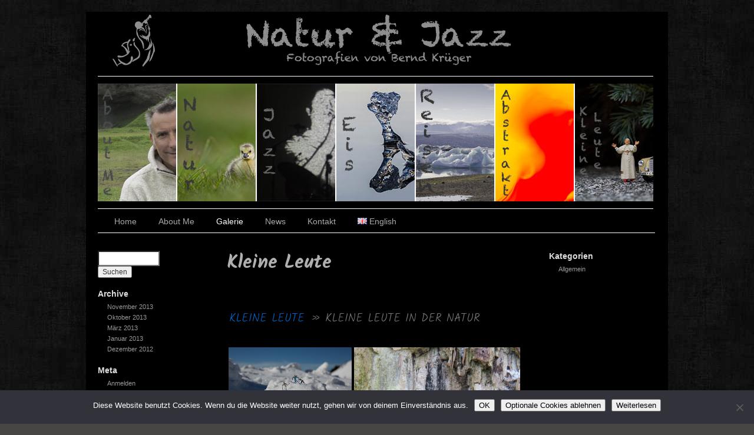

--- FILE ---
content_type: text/html; charset=UTF-8
request_url: https://naturundjazz.de/portfolio/kleine-leute/pg/kleine-leute/kleine-leute-in-der-natur/
body_size: 16747
content:
<!DOCTYPE html>
<html lang="de-DE">
<head>
<meta charset="UTF-8" />
<link rel="profile" href="http://gmpg.org/xfn/11" />
<link rel="stylesheet" type="text/css" media="all" href="https://naturundjazz.de/wordpress/wp-content/themes/sliding-door/style.css" />
<link rel="pingback" href="https://naturundjazz.de/wordpress/xmlrpc.php" />
<title>Kleine Leute &#8211; Natur &amp; Jazz</title>
<meta name='robots' content='max-image-preview:large' />
<link rel='dns-prefetch' href='//maxcdn.bootstrapcdn.com' />
<link rel="alternate" type="application/rss+xml" title="Natur &amp; Jazz &raquo; Feed" href="https://naturundjazz.de/wordpress/de/feed/" />
<link rel="alternate" type="application/rss+xml" title="Natur &amp; Jazz &raquo; Kommentar-Feed" href="https://naturundjazz.de/wordpress/de/comments/feed/" />
<script type="text/javascript">
/* <![CDATA[ */
window._wpemojiSettings = {"baseUrl":"https:\/\/s.w.org\/images\/core\/emoji\/15.0.3\/72x72\/","ext":".png","svgUrl":"https:\/\/s.w.org\/images\/core\/emoji\/15.0.3\/svg\/","svgExt":".svg","source":{"concatemoji":"https:\/\/naturundjazz.de\/wordpress\/wp-includes\/js\/wp-emoji-release.min.js?ver=6.5.7"}};
/*! This file is auto-generated */
!function(i,n){var o,s,e;function c(e){try{var t={supportTests:e,timestamp:(new Date).valueOf()};sessionStorage.setItem(o,JSON.stringify(t))}catch(e){}}function p(e,t,n){e.clearRect(0,0,e.canvas.width,e.canvas.height),e.fillText(t,0,0);var t=new Uint32Array(e.getImageData(0,0,e.canvas.width,e.canvas.height).data),r=(e.clearRect(0,0,e.canvas.width,e.canvas.height),e.fillText(n,0,0),new Uint32Array(e.getImageData(0,0,e.canvas.width,e.canvas.height).data));return t.every(function(e,t){return e===r[t]})}function u(e,t,n){switch(t){case"flag":return n(e,"\ud83c\udff3\ufe0f\u200d\u26a7\ufe0f","\ud83c\udff3\ufe0f\u200b\u26a7\ufe0f")?!1:!n(e,"\ud83c\uddfa\ud83c\uddf3","\ud83c\uddfa\u200b\ud83c\uddf3")&&!n(e,"\ud83c\udff4\udb40\udc67\udb40\udc62\udb40\udc65\udb40\udc6e\udb40\udc67\udb40\udc7f","\ud83c\udff4\u200b\udb40\udc67\u200b\udb40\udc62\u200b\udb40\udc65\u200b\udb40\udc6e\u200b\udb40\udc67\u200b\udb40\udc7f");case"emoji":return!n(e,"\ud83d\udc26\u200d\u2b1b","\ud83d\udc26\u200b\u2b1b")}return!1}function f(e,t,n){var r="undefined"!=typeof WorkerGlobalScope&&self instanceof WorkerGlobalScope?new OffscreenCanvas(300,150):i.createElement("canvas"),a=r.getContext("2d",{willReadFrequently:!0}),o=(a.textBaseline="top",a.font="600 32px Arial",{});return e.forEach(function(e){o[e]=t(a,e,n)}),o}function t(e){var t=i.createElement("script");t.src=e,t.defer=!0,i.head.appendChild(t)}"undefined"!=typeof Promise&&(o="wpEmojiSettingsSupports",s=["flag","emoji"],n.supports={everything:!0,everythingExceptFlag:!0},e=new Promise(function(e){i.addEventListener("DOMContentLoaded",e,{once:!0})}),new Promise(function(t){var n=function(){try{var e=JSON.parse(sessionStorage.getItem(o));if("object"==typeof e&&"number"==typeof e.timestamp&&(new Date).valueOf()<e.timestamp+604800&&"object"==typeof e.supportTests)return e.supportTests}catch(e){}return null}();if(!n){if("undefined"!=typeof Worker&&"undefined"!=typeof OffscreenCanvas&&"undefined"!=typeof URL&&URL.createObjectURL&&"undefined"!=typeof Blob)try{var e="postMessage("+f.toString()+"("+[JSON.stringify(s),u.toString(),p.toString()].join(",")+"));",r=new Blob([e],{type:"text/javascript"}),a=new Worker(URL.createObjectURL(r),{name:"wpTestEmojiSupports"});return void(a.onmessage=function(e){c(n=e.data),a.terminate(),t(n)})}catch(e){}c(n=f(s,u,p))}t(n)}).then(function(e){for(var t in e)n.supports[t]=e[t],n.supports.everything=n.supports.everything&&n.supports[t],"flag"!==t&&(n.supports.everythingExceptFlag=n.supports.everythingExceptFlag&&n.supports[t]);n.supports.everythingExceptFlag=n.supports.everythingExceptFlag&&!n.supports.flag,n.DOMReady=!1,n.readyCallback=function(){n.DOMReady=!0}}).then(function(){return e}).then(function(){var e;n.supports.everything||(n.readyCallback(),(e=n.source||{}).concatemoji?t(e.concatemoji):e.wpemoji&&e.twemoji&&(t(e.twemoji),t(e.wpemoji)))}))}((window,document),window._wpemojiSettings);
/* ]]> */
</script>
<style id='wp-emoji-styles-inline-css' type='text/css'>

	img.wp-smiley, img.emoji {
		display: inline !important;
		border: none !important;
		box-shadow: none !important;
		height: 1em !important;
		width: 1em !important;
		margin: 0 0.07em !important;
		vertical-align: -0.1em !important;
		background: none !important;
		padding: 0 !important;
	}
</style>
<link rel='stylesheet' id='wp-block-library-css' href='https://naturundjazz.de/wordpress/wp-includes/css/dist/block-library/style.min.css?ver=6.5.7' type='text/css' media='all' />
<style id='classic-theme-styles-inline-css' type='text/css'>
/*! This file is auto-generated */
.wp-block-button__link{color:#fff;background-color:#32373c;border-radius:9999px;box-shadow:none;text-decoration:none;padding:calc(.667em + 2px) calc(1.333em + 2px);font-size:1.125em}.wp-block-file__button{background:#32373c;color:#fff;text-decoration:none}
</style>
<style id='global-styles-inline-css' type='text/css'>
body{--wp--preset--color--black: #000000;--wp--preset--color--cyan-bluish-gray: #abb8c3;--wp--preset--color--white: #ffffff;--wp--preset--color--pale-pink: #f78da7;--wp--preset--color--vivid-red: #cf2e2e;--wp--preset--color--luminous-vivid-orange: #ff6900;--wp--preset--color--luminous-vivid-amber: #fcb900;--wp--preset--color--light-green-cyan: #7bdcb5;--wp--preset--color--vivid-green-cyan: #00d084;--wp--preset--color--pale-cyan-blue: #8ed1fc;--wp--preset--color--vivid-cyan-blue: #0693e3;--wp--preset--color--vivid-purple: #9b51e0;--wp--preset--gradient--vivid-cyan-blue-to-vivid-purple: linear-gradient(135deg,rgba(6,147,227,1) 0%,rgb(155,81,224) 100%);--wp--preset--gradient--light-green-cyan-to-vivid-green-cyan: linear-gradient(135deg,rgb(122,220,180) 0%,rgb(0,208,130) 100%);--wp--preset--gradient--luminous-vivid-amber-to-luminous-vivid-orange: linear-gradient(135deg,rgba(252,185,0,1) 0%,rgba(255,105,0,1) 100%);--wp--preset--gradient--luminous-vivid-orange-to-vivid-red: linear-gradient(135deg,rgba(255,105,0,1) 0%,rgb(207,46,46) 100%);--wp--preset--gradient--very-light-gray-to-cyan-bluish-gray: linear-gradient(135deg,rgb(238,238,238) 0%,rgb(169,184,195) 100%);--wp--preset--gradient--cool-to-warm-spectrum: linear-gradient(135deg,rgb(74,234,220) 0%,rgb(151,120,209) 20%,rgb(207,42,186) 40%,rgb(238,44,130) 60%,rgb(251,105,98) 80%,rgb(254,248,76) 100%);--wp--preset--gradient--blush-light-purple: linear-gradient(135deg,rgb(255,206,236) 0%,rgb(152,150,240) 100%);--wp--preset--gradient--blush-bordeaux: linear-gradient(135deg,rgb(254,205,165) 0%,rgb(254,45,45) 50%,rgb(107,0,62) 100%);--wp--preset--gradient--luminous-dusk: linear-gradient(135deg,rgb(255,203,112) 0%,rgb(199,81,192) 50%,rgb(65,88,208) 100%);--wp--preset--gradient--pale-ocean: linear-gradient(135deg,rgb(255,245,203) 0%,rgb(182,227,212) 50%,rgb(51,167,181) 100%);--wp--preset--gradient--electric-grass: linear-gradient(135deg,rgb(202,248,128) 0%,rgb(113,206,126) 100%);--wp--preset--gradient--midnight: linear-gradient(135deg,rgb(2,3,129) 0%,rgb(40,116,252) 100%);--wp--preset--font-size--small: 13px;--wp--preset--font-size--medium: 20px;--wp--preset--font-size--large: 36px;--wp--preset--font-size--x-large: 42px;--wp--preset--spacing--20: 0.44rem;--wp--preset--spacing--30: 0.67rem;--wp--preset--spacing--40: 1rem;--wp--preset--spacing--50: 1.5rem;--wp--preset--spacing--60: 2.25rem;--wp--preset--spacing--70: 3.38rem;--wp--preset--spacing--80: 5.06rem;--wp--preset--shadow--natural: 6px 6px 9px rgba(0, 0, 0, 0.2);--wp--preset--shadow--deep: 12px 12px 50px rgba(0, 0, 0, 0.4);--wp--preset--shadow--sharp: 6px 6px 0px rgba(0, 0, 0, 0.2);--wp--preset--shadow--outlined: 6px 6px 0px -3px rgba(255, 255, 255, 1), 6px 6px rgba(0, 0, 0, 1);--wp--preset--shadow--crisp: 6px 6px 0px rgba(0, 0, 0, 1);}:where(.is-layout-flex){gap: 0.5em;}:where(.is-layout-grid){gap: 0.5em;}body .is-layout-flex{display: flex;}body .is-layout-flex{flex-wrap: wrap;align-items: center;}body .is-layout-flex > *{margin: 0;}body .is-layout-grid{display: grid;}body .is-layout-grid > *{margin: 0;}:where(.wp-block-columns.is-layout-flex){gap: 2em;}:where(.wp-block-columns.is-layout-grid){gap: 2em;}:where(.wp-block-post-template.is-layout-flex){gap: 1.25em;}:where(.wp-block-post-template.is-layout-grid){gap: 1.25em;}.has-black-color{color: var(--wp--preset--color--black) !important;}.has-cyan-bluish-gray-color{color: var(--wp--preset--color--cyan-bluish-gray) !important;}.has-white-color{color: var(--wp--preset--color--white) !important;}.has-pale-pink-color{color: var(--wp--preset--color--pale-pink) !important;}.has-vivid-red-color{color: var(--wp--preset--color--vivid-red) !important;}.has-luminous-vivid-orange-color{color: var(--wp--preset--color--luminous-vivid-orange) !important;}.has-luminous-vivid-amber-color{color: var(--wp--preset--color--luminous-vivid-amber) !important;}.has-light-green-cyan-color{color: var(--wp--preset--color--light-green-cyan) !important;}.has-vivid-green-cyan-color{color: var(--wp--preset--color--vivid-green-cyan) !important;}.has-pale-cyan-blue-color{color: var(--wp--preset--color--pale-cyan-blue) !important;}.has-vivid-cyan-blue-color{color: var(--wp--preset--color--vivid-cyan-blue) !important;}.has-vivid-purple-color{color: var(--wp--preset--color--vivid-purple) !important;}.has-black-background-color{background-color: var(--wp--preset--color--black) !important;}.has-cyan-bluish-gray-background-color{background-color: var(--wp--preset--color--cyan-bluish-gray) !important;}.has-white-background-color{background-color: var(--wp--preset--color--white) !important;}.has-pale-pink-background-color{background-color: var(--wp--preset--color--pale-pink) !important;}.has-vivid-red-background-color{background-color: var(--wp--preset--color--vivid-red) !important;}.has-luminous-vivid-orange-background-color{background-color: var(--wp--preset--color--luminous-vivid-orange) !important;}.has-luminous-vivid-amber-background-color{background-color: var(--wp--preset--color--luminous-vivid-amber) !important;}.has-light-green-cyan-background-color{background-color: var(--wp--preset--color--light-green-cyan) !important;}.has-vivid-green-cyan-background-color{background-color: var(--wp--preset--color--vivid-green-cyan) !important;}.has-pale-cyan-blue-background-color{background-color: var(--wp--preset--color--pale-cyan-blue) !important;}.has-vivid-cyan-blue-background-color{background-color: var(--wp--preset--color--vivid-cyan-blue) !important;}.has-vivid-purple-background-color{background-color: var(--wp--preset--color--vivid-purple) !important;}.has-black-border-color{border-color: var(--wp--preset--color--black) !important;}.has-cyan-bluish-gray-border-color{border-color: var(--wp--preset--color--cyan-bluish-gray) !important;}.has-white-border-color{border-color: var(--wp--preset--color--white) !important;}.has-pale-pink-border-color{border-color: var(--wp--preset--color--pale-pink) !important;}.has-vivid-red-border-color{border-color: var(--wp--preset--color--vivid-red) !important;}.has-luminous-vivid-orange-border-color{border-color: var(--wp--preset--color--luminous-vivid-orange) !important;}.has-luminous-vivid-amber-border-color{border-color: var(--wp--preset--color--luminous-vivid-amber) !important;}.has-light-green-cyan-border-color{border-color: var(--wp--preset--color--light-green-cyan) !important;}.has-vivid-green-cyan-border-color{border-color: var(--wp--preset--color--vivid-green-cyan) !important;}.has-pale-cyan-blue-border-color{border-color: var(--wp--preset--color--pale-cyan-blue) !important;}.has-vivid-cyan-blue-border-color{border-color: var(--wp--preset--color--vivid-cyan-blue) !important;}.has-vivid-purple-border-color{border-color: var(--wp--preset--color--vivid-purple) !important;}.has-vivid-cyan-blue-to-vivid-purple-gradient-background{background: var(--wp--preset--gradient--vivid-cyan-blue-to-vivid-purple) !important;}.has-light-green-cyan-to-vivid-green-cyan-gradient-background{background: var(--wp--preset--gradient--light-green-cyan-to-vivid-green-cyan) !important;}.has-luminous-vivid-amber-to-luminous-vivid-orange-gradient-background{background: var(--wp--preset--gradient--luminous-vivid-amber-to-luminous-vivid-orange) !important;}.has-luminous-vivid-orange-to-vivid-red-gradient-background{background: var(--wp--preset--gradient--luminous-vivid-orange-to-vivid-red) !important;}.has-very-light-gray-to-cyan-bluish-gray-gradient-background{background: var(--wp--preset--gradient--very-light-gray-to-cyan-bluish-gray) !important;}.has-cool-to-warm-spectrum-gradient-background{background: var(--wp--preset--gradient--cool-to-warm-spectrum) !important;}.has-blush-light-purple-gradient-background{background: var(--wp--preset--gradient--blush-light-purple) !important;}.has-blush-bordeaux-gradient-background{background: var(--wp--preset--gradient--blush-bordeaux) !important;}.has-luminous-dusk-gradient-background{background: var(--wp--preset--gradient--luminous-dusk) !important;}.has-pale-ocean-gradient-background{background: var(--wp--preset--gradient--pale-ocean) !important;}.has-electric-grass-gradient-background{background: var(--wp--preset--gradient--electric-grass) !important;}.has-midnight-gradient-background{background: var(--wp--preset--gradient--midnight) !important;}.has-small-font-size{font-size: var(--wp--preset--font-size--small) !important;}.has-medium-font-size{font-size: var(--wp--preset--font-size--medium) !important;}.has-large-font-size{font-size: var(--wp--preset--font-size--large) !important;}.has-x-large-font-size{font-size: var(--wp--preset--font-size--x-large) !important;}
.wp-block-navigation a:where(:not(.wp-element-button)){color: inherit;}
:where(.wp-block-post-template.is-layout-flex){gap: 1.25em;}:where(.wp-block-post-template.is-layout-grid){gap: 1.25em;}
:where(.wp-block-columns.is-layout-flex){gap: 2em;}:where(.wp-block-columns.is-layout-grid){gap: 2em;}
.wp-block-pullquote{font-size: 1.5em;line-height: 1.6;}
</style>
<link rel='stylesheet' id='contact-form-7-css' href='https://naturundjazz.de/wordpress/wp-content/plugins/contact-form-7/includes/css/styles.css?ver=5.9.8' type='text/css' media='all' />
<link rel='stylesheet' id='cookie-notice-front-css' href='https://naturundjazz.de/wordpress/wp-content/plugins/cookie-notice/css/front.min.css?ver=2.5.9' type='text/css' media='all' />
<link rel='stylesheet' id='ngg_trigger_buttons-css' href='https://naturundjazz.de/wordpress/wp-content/plugins/nextgen-gallery/static/GalleryDisplay/trigger_buttons.css?ver=3.59.3' type='text/css' media='all' />
<link rel='stylesheet' id='fontawesome_v4_shim_style-css' href='https://naturundjazz.de/wordpress/wp-content/plugins/nextgen-gallery/static/FontAwesome/css/v4-shims.min.css?ver=6.5.7' type='text/css' media='all' />
<link rel='stylesheet' id='fontawesome-css' href='https://naturundjazz.de/wordpress/wp-content/plugins/nextgen-gallery/static/FontAwesome/css/all.min.css?ver=6.5.7' type='text/css' media='all' />
<link rel='stylesheet' id='nextgen_basic_album_breadcrumbs_style-css' href='https://naturundjazz.de/wordpress/wp-content/plugins/nextgen-gallery/products/photocrati_nextgen/modules/nextgen_basic_album/static/breadcrumbs.css?ver=6.5.7' type='text/css' media='all' />
<link rel='stylesheet' id='nextgen_pro_grid_album-css' href='https://naturundjazz.de/wordpress/wp-content/plugins/nextgen-gallery-pro-2/modules/nextgen_pro_albums/static/nextgen_pro_grid_album.css?ver=6.5.7' type='text/css' media='all' />
<link rel='stylesheet' id='dyncss-photocrati-nextgen_pro_albums#[base64]@dynamic-css' href='https://naturundjazz.de/wordpress/nextgen-dcss?name=nextgen_pro_grid_album&#038;data=[base64]&#038;ver=3.59.3' type='text/css' media='all' />
<link rel='stylesheet' id='photocrati-image_protection-css-css' href='https://naturundjazz.de/wordpress/wp-content/plugins/nextgen-gallery-pro-2/modules/image_protection/static/custom.css?ver=6.5.7' type='text/css' media='all' />
<link rel='stylesheet' id='fancybox-css' href='https://naturundjazz.de/wordpress/wp-content/plugins/easy-fancybox/fancybox/1.5.4/jquery.fancybox.min.css?ver=6.5.7' type='text/css' media='screen' />
<link rel='stylesheet' id='font-awesome-cdn-css' href='//maxcdn.bootstrapcdn.com/font-awesome/4.3.0/css/font-awesome.min.css?ver=6.5.7' type='text/css' media='all' />
<script type="text/javascript" id="cookie-notice-front-js-before">
/* <![CDATA[ */
var cnArgs = {"ajaxUrl":"https:\/\/naturundjazz.de\/wordpress\/wp-admin\/admin-ajax.php","nonce":"dcf382cdf1","hideEffect":"fade","position":"bottom","onScroll":false,"onScrollOffset":100,"onClick":false,"cookieName":"cookie_notice_accepted","cookieTime":31536000,"cookieTimeRejected":2147483647,"globalCookie":false,"redirection":true,"cache":false,"revokeCookies":true,"revokeCookiesOpt":"automatic"};
/* ]]> */
</script>
<script type="text/javascript" src="https://naturundjazz.de/wordpress/wp-content/plugins/cookie-notice/js/front.min.js?ver=2.5.9" id="cookie-notice-front-js"></script>
<script type="text/javascript" src="https://naturundjazz.de/wordpress/wp-content/plugins/nextgen-gallery-pro-2/modules/picturefill/static/picturefill.min.js?ver=3.0.2" id="picturefill-js"></script>
<script type="text/javascript" src="https://naturundjazz.de/wordpress/wp-includes/js/jquery/jquery.min.js?ver=3.7.1" id="jquery-core-js"></script>
<script type="text/javascript" src="https://naturundjazz.de/wordpress/wp-includes/js/jquery/jquery-migrate.min.js?ver=3.4.1" id="jquery-migrate-js"></script>
<script type="text/javascript" id="photocrati_ajax-js-extra">
/* <![CDATA[ */
var photocrati_ajax = {"url":"https:\/\/naturundjazz.de\/wordpress\/index.php?photocrati_ajax=1","rest_url":"https:\/\/naturundjazz.de\/wordpress\/wp-json\/","wp_home_url":"https:\/\/naturundjazz.de\/wordpress","wp_site_url":"https:\/\/naturundjazz.de\/wordpress","wp_root_url":"https:\/\/naturundjazz.de\/wordpress","wp_plugins_url":"https:\/\/naturundjazz.de\/wordpress\/wp-content\/plugins","wp_content_url":"https:\/\/naturundjazz.de\/wordpress\/wp-content","wp_includes_url":"https:\/\/naturundjazz.de\/wordpress\/wp-includes\/","ngg_param_slug":"pg"};
/* ]]> */
</script>
<script type="text/javascript" src="https://naturundjazz.de/wordpress/wp-content/plugins/nextgen-gallery/static/Legacy/ajax.min.js?ver=3.59.3" id="photocrati_ajax-js"></script>
<script type="text/javascript" src="https://naturundjazz.de/wordpress/wp-content/plugins/nextgen-gallery/static/FontAwesome/js/v4-shims.min.js?ver=5.3.1" id="fontawesome_v4_shim-js"></script>
<script type="text/javascript" defer crossorigin="anonymous" data-auto-replace-svg="false" data-keep-original-source="false" data-search-pseudo-elements src="https://naturundjazz.de/wordpress/wp-content/plugins/nextgen-gallery/static/FontAwesome/js/all.min.js?ver=5.3.1" id="fontawesome-js"></script>
<script type="text/javascript" src="https://naturundjazz.de/wordpress/wp-content/plugins/nextgen-gallery/static/GalleryDisplay/shave.js?ver=3.59.3" id="shave.js-js"></script>
<script type="text/javascript" src="https://naturundjazz.de/wordpress/wp-content/plugins/nextgen-gallery-pro-2/modules/image_protection/static/pressure.js?ver=6.5.7" id="pressure-js"></script>
<script type="text/javascript" id="photocrati-image_protection-js-js-extra">
/* <![CDATA[ */
var photocrati_image_protection_global = {"enabled":"0"};
/* ]]> */
</script>
<script type="text/javascript" src="https://naturundjazz.de/wordpress/wp-content/plugins/nextgen-gallery-pro-2/modules/image_protection/static/custom.js?ver=2.2.0" id="photocrati-image_protection-js-js"></script>
<link rel="https://api.w.org/" href="https://naturundjazz.de/wordpress/wp-json/" /><link rel="alternate" type="application/json" href="https://naturundjazz.de/wordpress/wp-json/wp/v2/pages/70" /><link rel="EditURI" type="application/rsd+xml" title="RSD" href="https://naturundjazz.de/wordpress/xmlrpc.php?rsd" />
<meta name="generator" content="WordPress 6.5.7" />
<link rel="canonical" href="https://naturundjazz.de/wordpress/portfolio/kleine-leute/" />
<link rel='shortlink' href='https://naturundjazz.de/wordpress/?p=70' />
<link rel="alternate" type="application/json+oembed" href="https://naturundjazz.de/wordpress/wp-json/oembed/1.0/embed?url=https%3A%2F%2Fnaturundjazz.de%2Fwordpress%2Fportfolio%2Fkleine-leute%2F&#038;lang=de" />
<link rel="alternate" type="text/xml+oembed" href="https://naturundjazz.de/wordpress/wp-json/oembed/1.0/embed?url=https%3A%2F%2Fnaturundjazz.de%2Fwordpress%2Fportfolio%2Fkleine-leute%2F&#038;format=xml&#038;lang=de" />
	<link rel="preconnect" href="https://fonts.googleapis.com">
	<link rel="preconnect" href="https://fonts.gstatic.com">
	<link href='https://fonts.googleapis.com/css2?display=swap&family=Kalam:wght@300;700' rel='stylesheet'><!-- All in one Favicon 4.8 --><link rel="icon" href="http://naturundjazz.de/wordpress/wp-content/uploads/2012/12/Favicon.png" type="image/png"/>

<!-- Dynamic Widgets by QURL loaded - http://www.dynamic-widgets.com //-->
<style type="text/css" id="custom-background-css">
body.custom-background { background-color: #484545; background-image: url("https://naturundjazz.de/wordpress/wp-content/uploads/2012/12/bg2.jpg"); background-position: left top; background-size: auto; background-repeat: repeat; background-attachment: fixed; }
</style>
			<style type="text/css" id="wp-custom-css">
			#content .nuj-title {
	font-size: 30px;
	font-weight: bold;
	line-height: 1.3em;
	margin-top: -30px;
	padding-bottom: 3px;
 	color: #7c7c7c;
	text-align: center;
	width: 100%;
}

#content .nuj-descr-b {
	font-size: 15px;
	font-weight: normal;
	color: #7c7c7c;
	padding-left: 40px;
	padding-rigth: 40px;
	width: 93%;
}

#content .nuj-descr-h {
	font-size: 15px;
	font-weight: bold;
	text-align: center;
	color: #7c7c7c;
	padding-left: 40px;
	padding-rigth: 40px;
	width: 93%;
}		</style>
			<style id="egf-frontend-styles" type="text/css">
		p {} #content p, #content li {color: #7c7c7c;font-family: 'Kalam', sans-serif;font-size: 19px;font-style: normal;font-weight: 300;} #content .entry-title a:visited, #content .entry-title a:hover, #content .entry-title a, #content h1, #content h2, #content h3 {color: #afafaf!important;font-family: 'Kalam', sans-serif!important;font-size: 32px!important;font-style: normal!important;font-weight: 700!important;} #content h1, #content h2, #content h3 {font-family: 'Kalam', sans-serif;font-size: 10px;font-style: normal;font-weight: 700;} h1 {} h2 {} h3 {} h4 {} h5 {} h6 {} 	</style>
	



<link rel="stylesheet" type="text/css" media="screen" href="https://naturundjazz.de/wordpress/wp-content/themes/sliding-door/dark.css">
<link rel="stylesheet" type="text/css" media="screen" href="https://naturundjazz.de/wordpress/wp-content/themes/sliding-door/imagemenu/imageMenu.css">
<script type="text/javascript" src="https://naturundjazz.de/wordpress/wp-content/themes/sliding-door/imagemenu/mootools.js"></script>
<script type="text/javascript" src="https://naturundjazz.de/wordpress/wp-content/themes/sliding-door/imagemenu/imageMenu.js"></script>

</head>

<body class="page-template page-template-nuj-gallery-page page-template-nuj-gallery-page-php page page-id-70 page-child parent-pageid-57 custom-background cookies-not-set">
  <div id="wrapper" class="hfeed">
	<div id="header">
		<div id="masthead">
			<div id="branding" role="banner">
							
							
<img src="https://naturundjazz.de/wordpress/wp-content/uploads/Banner2-1.png" alt="Natur &amp; Jazz" />

	
							
				
				
				


				<div id="imageMenu">
		
				<!-- THESE ARE THE LINKS YOU GO TO WHEN YOU CLICK ON A SLIDING DOOR IMAGE-->
				
				<ul id="menu-slide" class=""><li id="menu-item-119" class="bk0" ><a href="https://naturundjazz.de/wordpress/about/" style="background: url('https://naturundjazz.de/wordpress/wp-content/uploads/2012/12/Me_T.jpg') repeat scroll 0%;">Über den Fotografen</a></li>
<li id="menu-item-124" class="bk1" ><a href="https://naturundjazz.de/wordpress/portfolio/natur/" style="background: url('https://naturundjazz.de/wordpress/wp-content/uploads/NaturT.jpg') repeat scroll 0%;">Natur</a></li>
<li id="menu-item-125" class="bk2" ><a href="https://naturundjazz.de/wordpress/portfolio/jazz/" style="background: url('https://naturundjazz.de/wordpress/wp-content/uploads/2012/12/Jazz_T.jpg') repeat scroll 0%;">Jazz</a></li>
<li id="menu-item-123" class="bk3" ><a href="https://naturundjazz.de/wordpress/portfolio/eis/" style="background: url('https://naturundjazz.de/wordpress/wp-content/uploads/EisT.jpg') repeat scroll 0%;">Eis</a></li>
<li id="menu-item-122" class="bk4" ><a href="https://naturundjazz.de/wordpress/portfolio/reisen/" style="background: url('https://naturundjazz.de/wordpress/wp-content/uploads/2012/12/Reisen_T.jpg') repeat scroll 0%;">Reisen</a></li>
<li id="menu-item-121" class="bk5" ><a href="https://naturundjazz.de/wordpress/portfolio/abstrakt/" style="background: url('https://naturundjazz.de/wordpress/wp-content/uploads/AbstraktT.jpg') repeat scroll 0%;">Abstrakt</a></li>
<li id="menu-item-120" class="bk6" ><a href="https://naturundjazz.de/wordpress/portfolio/kleine-leute/" style="background: url('https://naturundjazz.de/wordpress/wp-content/uploads/KleineLeuteT.jpg') repeat scroll 0%;">Kleine Leute</a></li>
</ul>				
			</div>
			
				<script type="text/javascript">
			
			window.addEvent('domready', function(){
				var myMenu = new ImageMenu($$('#imageMenu a'),{openWidth:310, border:2, onOpen:function(e,i){location=(e);}});
			});
		</script>  
  
	
  			


				
			</div><!-- #branding -->

  
<div id="access" role="navigation">
			  				<div class="skip-link screen-reader-text"><a href="#content" title="Zum Inhalt springen">Zum Inhalt springen</a></div>
				<div class="menu-header"><ul id="menu-main" class="menu"><li id="menu-item-94" class="menu-item menu-item-type-post_type menu-item-object-page menu-item-home menu-item-94"><a href="https://naturundjazz.de/wordpress/de/">Home</a></li>
<li id="menu-item-96" class="menu-item menu-item-type-post_type menu-item-object-page menu-item-96"><a href="https://naturundjazz.de/wordpress/about/">About Me</a></li>
<li id="menu-item-529" class="menu-item menu-item-type-custom menu-item-object-custom current-menu-ancestor menu-item-has-children menu-item-529"><a href="https://naturundjazz.de/wordpress/portfolio/pg/galerie/">Galerie</a>
<ul class="sub-menu">
	<li id="menu-item-522" class="menu-item menu-item-type-custom menu-item-object-custom menu-item-has-children menu-item-522"><a href="https://naturundjazz.de/portfolio/pg/natur/">Natur</a>
	<ul class="sub-menu">
		<li id="menu-item-182" class="menu-item menu-item-type-custom menu-item-object-custom menu-item-182"><a href="https://naturundjazz.de/portfolio/natur/pg/voegel/">Vögel</a></li>
		<li id="menu-item-183" class="menu-item menu-item-type-custom menu-item-object-custom menu-item-183"><a href="https://naturundjazz.de/portfolio/natur/pg/voegel/">Säugetiere</a></li>
		<li id="menu-item-184" class="menu-item menu-item-type-custom menu-item-object-custom menu-item-184"><a href="https://naturundjazz.de/portfolio/natur/pg/natur/amphibien-reptilien/">Amphibien &#038; Reptilien</a></li>
		<li id="menu-item-523" class="menu-item menu-item-type-custom menu-item-object-custom menu-item-523"><a href="https://naturundjazz.de/portfolio/natur/pg/unter-wasser/">Unter Wasser</a></li>
		<li id="menu-item-370" class="menu-item menu-item-type-custom menu-item-object-custom menu-item-370"><a href="https://naturundjazz.de/portfolio/natur/pg/natur/insekten-spinnen/">Insekten &#038; Spinnen</a></li>
		<li id="menu-item-371" class="menu-item menu-item-type-custom menu-item-object-custom menu-item-371"><a href="https://naturundjazz.de/portfolio/natur/pg/natur/pflanzen-pilze/">Pflanzen &#038; Pilze</a></li>
	</ul>
</li>
	<li id="menu-item-524" class="menu-item menu-item-type-custom menu-item-object-custom menu-item-has-children menu-item-524"><a href="https://naturundjazz.de/portfolio/pg/jazz/">Jazz</a>
	<ul class="sub-menu">
		<li id="menu-item-229" class="menu-item menu-item-type-custom menu-item-object-custom menu-item-229"><a href="https://naturundjazz.de/portfolio/jazz/pg/clubs/">Clubs</a></li>
		<li id="menu-item-230" class="menu-item menu-item-type-custom menu-item-object-custom menu-item-230"><a href="https://naturundjazz.de/portfolio/jazz/pg/festivals/">Festivals</a></li>
	</ul>
</li>
	<li id="menu-item-525" class="menu-item menu-item-type-custom menu-item-object-custom menu-item-has-children menu-item-525"><a href="https://naturundjazz.de/portfolio/pg/eis/">Eis</a>
	<ul class="sub-menu">
		<li id="menu-item-232" class="menu-item menu-item-type-custom menu-item-object-custom menu-item-232"><a href="https://naturundjazz.de/portfolio/eis/pg/eis/kleines-eis/">kleines Eis</a></li>
		<li id="menu-item-231" class="menu-item menu-item-type-custom menu-item-object-custom menu-item-231"><a href="https://naturundjazz.de/portfolio/eis/pg/eis/grosses-eis/">großes Eis</a></li>
	</ul>
</li>
	<li id="menu-item-526" class="menu-item menu-item-type-custom menu-item-object-custom menu-item-has-children menu-item-526"><a href="https://naturundjazz.de/portfolio/pg/reisen/">Reisen</a>
	<ul class="sub-menu">
		<li id="menu-item-233" class="menu-item menu-item-type-custom menu-item-object-custom menu-item-233"><a href="https://naturundjazz.de/portfolio/reisen/pg/reisen/island-2011/">Island 2011</a></li>
		<li id="menu-item-234" class="menu-item menu-item-type-custom menu-item-object-custom menu-item-234"><a href="https://naturundjazz.de/portfolio/reisen/pg/reisen/norwegen-2012/">Norwegen 2012</a></li>
		<li id="menu-item-271" class="menu-item menu-item-type-custom menu-item-object-custom menu-item-271"><a href="https://naturundjazz.de/portfolio/reisen/pg/reisen/island-2013/">Island 2013</a></li>
	</ul>
</li>
	<li id="menu-item-528" class="menu-item menu-item-type-custom menu-item-object-custom menu-item-528"><a href="https://naturundjazz.de/pg/abstrakt/">Abstrakt</a></li>
	<li id="menu-item-527" class="menu-item menu-item-type-custom menu-item-object-custom current-menu-ancestor current-menu-parent menu-item-has-children menu-item-527"><a href="https://naturundjazz.de/portfolio/pg/kleine-leute/">Kleine Leute</a>
	<ul class="sub-menu">
		<li id="menu-item-369" class="menu-item menu-item-type-custom menu-item-object-custom current-menu-item menu-item-369"><a href="https://naturundjazz.de/portfolio/kleine-leute/pg/kleine-leute/kleine-leute-in-der-natur/" aria-current="page">Kleine Leute in der Natur</a></li>
		<li id="menu-item-235" class="menu-item menu-item-type-custom menu-item-object-custom menu-item-235"><a href="https://naturundjazz.de/portfolio/kleine-leute/pg/kleine-leute/der-papst-in-luebeck/">der Papst in Lübeck</a></li>
	</ul>
</li>
</ul>
</li>
<li id="menu-item-91" class="menu-item menu-item-type-post_type menu-item-object-page menu-item-91"><a href="https://naturundjazz.de/wordpress/news/">News</a></li>
<li id="menu-item-93" class="menu-item menu-item-type-post_type menu-item-object-page menu-item-93"><a href="https://naturundjazz.de/wordpress/kontakt/">Kontakt</a></li>
<li id="menu-item-472-en" class="lang-item lang-item-210 lang-item-en no-translation lang-item-first menu-item menu-item-type-custom menu-item-object-custom menu-item-472-en"><a href="https://naturundjazz.de/wordpress/en/" hreflang="en-GB" lang="en-GB"><img src="[data-uri]" alt="" width="16" height="11" style="width: 16px; height: 11px;" /><span style="margin-left:0.3em;">English</span></a></li>
</ul></div>			</div><!-- #access -->
			
			
			
			
			
			
		</div><!-- #masthead -->
	</div><!-- #header -->

	<div id="main">

<div id="sidebar1" class="widget-area" role="complementary"> <ul class="xoxo">


<li id="search" class="widget-container widget_search"> <form role="search" method="get" id="searchform" class="searchform" action="https://naturundjazz.de/wordpress/de/">
				<div>
					<label class="screen-reader-text" for="s">Suche nach:</label>
					<input type="text" value="" name="s" id="s" />
					<input type="submit" id="searchsubmit" value="Suchen" />
				</div>
			</form> </li>

<li id="archives" class="widget-container"> <h3 class="widget-title">Archive</h3>

<ul> 	<li><a href='https://naturundjazz.de/wordpress/de/date/2013/11/'>November 2013</a></li>
	<li><a href='https://naturundjazz.de/wordpress/de/date/2013/10/'>Oktober 2013</a></li>
	<li><a href='https://naturundjazz.de/wordpress/de/date/2013/03/'>März 2013</a></li>
	<li><a href='https://naturundjazz.de/wordpress/de/date/2013/01/'>Januar 2013</a></li>
	<li><a href='https://naturundjazz.de/wordpress/de/date/2012/12/'>Dezember 2012</a></li>
 </ul> </li>

<li id="meta" class="widget-container"> <h3 class="widget-title">Meta</h3> <ul>  <li><a href="https://naturundjazz.de/wordpress/wp-login.php">Anmelden</a></li>  </ul> </li>

 </ul> </div><!-- #primary .widget-area -->



<div id="sidebar2" class="widget-area" role="complementary"> <ul class="xoxo"> 

<li class="widget-container"> <h3 class="widget-title">Kategorien</h3> <ul> 	<li class="cat-item cat-item-1"><a href="https://naturundjazz.de/wordpress/category/allgemein/">Allgemein</a>
</li>

</ul> </li>


 </ul> </div><!-- #secondary .widget-area -->

		<div id="container">
			<div id="content" role="main">


				<div id="post-70" class="post-70 page type-page status-publish has-post-thumbnail hentry">
											<h1 class="entry-title">Kleine Leute</h1>
					
					<div class="entry-content">
						<ul class="ngg-breadcrumbs">
			<li class="ngg-breadcrumb">
							<a href="https://naturundjazz.de/wordpress/portfolio/kleine-leute/pg/kleine-leute">Kleine Leute</a>
										<span class="ngg-breadcrumb-divisor"> &raquo; </span>
					</li>
			<li class="ngg-breadcrumb">
							Kleine Leute in der Natur								</li>
	</ul>    <div class="tiled-gallery type-rectangular tiled-gallery-unresized"
         data-original-width="640"
         itemscope itemtype="http://schema.org/ImageGallery">
                        <div class="gallery-row"
         style="width: 640px;
                height: 549px;"
         data-original-width="640"
         data-original-height="549">
                    <div class="gallery-group images-3"
                 style="width: 273px;
                        height: 549px;"
                 data-original-width="273"
                 data-original-height="549">
                    <div class="tiled-gallery-item"
         itemprop="associatedMedia"
         itemscope
         itemtype="http://schema.org/ImageObject">
                                <a href='https://naturundjazz.de/wordpress/wp-content/gallery/kleine-leute/kleine-leute-in-der-natur/2014-01-23-11-49-46-bk5d2550.jpg'
               border='0'
               itemprop='url'
               title=""
               class=”fancybox” rel=”7c8321520d53d96f0f7186f8416249e6” data-ngg-protect="1"               data-image-id="653"
               data-title="Skifahren in Obertauern"
               data-description="">
                <meta itemprop="width" content="269">
                <meta itemprop="height" content="179">
                <picture>
	
<source srcset='https://naturundjazz.de/wordpress/wp-content/gallery/kleine-leute/kleine-leute-in-der-natur/cache/2014-01-23-11-49-46-bk5d2550.jpg-nggid03653-ngg0dyn-800x600-00f0w010c010r110f110r010t010.jpg' media=''>
<img itemprop="http://schema.org/image" data-original-width="269" data-original-height="179" style="width: 269px;
                                        height: 179px;" title="Skifahren in Obertauern" alt="Skifahren in Obertauern" width="800" height="533" src="https://naturundjazz.de/wordpress/wp-content/gallery/kleine-leute/kleine-leute-in-der-natur/cache/2014-01-23-11-49-46-bk5d2550.jpg-nggid03653-ngg0dyn-800x600-00f0w010c010r110f110r010t010.jpg" srcset="https://naturundjazz.de/wordpress/wp-content/gallery/kleine-leute/kleine-leute-in-der-natur/cache/2014-01-23-11-49-46-bk5d2550.jpg-nggid03653-ngg0dyn-800x600-00f0w010c010r110f110r010t010.jpg" onerror="nggRetryFailedImage(this);"/>
</picture>            </a>
            </div>
    <div class="tiled-gallery-item"
         itemprop="associatedMedia"
         itemscope
         itemtype="http://schema.org/ImageObject">
                                <a href='https://naturundjazz.de/wordpress/wp-content/gallery/kleine-leute/kleine-leute-in-der-natur/2014-01-23-12-10-21-bk5d2566.jpg'
               border='0'
               itemprop='url'
               title=""
               class=”fancybox” rel=”7c8321520d53d96f0f7186f8416249e6” data-ngg-protect="1"               data-image-id="654"
               data-title="Skifahren in Obertauern"
               data-description="">
                <meta itemprop="width" content="269">
                <meta itemprop="height" content="179">
                <picture>
	
<source srcset='https://naturundjazz.de/wordpress/wp-content/gallery/kleine-leute/kleine-leute-in-der-natur/cache/2014-01-23-12-10-21-bk5d2566.jpg-nggid03654-ngg0dyn-800x600-00f0w010c010r110f110r010t010.jpg' media=''>
<img itemprop="http://schema.org/image" data-original-width="269" data-original-height="179" style="width: 269px;
                                        height: 179px;" title="Skifahren in Obertauern" alt="Skifahren in Obertauern" width="800" height="533" src="https://naturundjazz.de/wordpress/wp-content/gallery/kleine-leute/kleine-leute-in-der-natur/cache/2014-01-23-12-10-21-bk5d2566.jpg-nggid03654-ngg0dyn-800x600-00f0w010c010r110f110r010t010.jpg" srcset="https://naturundjazz.de/wordpress/wp-content/gallery/kleine-leute/kleine-leute-in-der-natur/cache/2014-01-23-12-10-21-bk5d2566.jpg-nggid03654-ngg0dyn-800x600-00f0w010c010r110f110r010t010.jpg" onerror="nggRetryFailedImage(this);"/>
</picture>            </a>
            </div>
    <div class="tiled-gallery-item"
         itemprop="associatedMedia"
         itemscope
         itemtype="http://schema.org/ImageObject">
                                <a href='https://naturundjazz.de/wordpress/wp-content/gallery/kleine-leute/kleine-leute-in-der-natur/2014-01-23-12-31-16-bk5d2582.jpg'
               border='0'
               itemprop='url'
               title=""
               class=”fancybox” rel=”7c8321520d53d96f0f7186f8416249e6” data-ngg-protect="1"               data-image-id="655"
               data-title="Après-Ski in Obertauern"
               data-description="">
                <meta itemprop="width" content="269">
                <meta itemprop="height" content="179">
                <picture>
	
<source srcset='https://naturundjazz.de/wordpress/wp-content/gallery/kleine-leute/kleine-leute-in-der-natur/cache/2014-01-23-12-31-16-bk5d2582.jpg-nggid03655-ngg0dyn-800x600-00f0w010c010r110f110r010t010.jpg' media=''>
<img itemprop="http://schema.org/image" data-original-width="269" data-original-height="179" style="width: 269px;
                                        height: 179px;" title="Après-Ski in Obertauern" alt="Après-Ski in Obertauern" width="800" height="533" src="https://naturundjazz.de/wordpress/wp-content/gallery/kleine-leute/kleine-leute-in-der-natur/cache/2014-01-23-12-31-16-bk5d2582.jpg-nggid03655-ngg0dyn-800x600-00f0w010c010r110f110r010t010.jpg" srcset="https://naturundjazz.de/wordpress/wp-content/gallery/kleine-leute/kleine-leute-in-der-natur/cache/2014-01-23-12-31-16-bk5d2582.jpg-nggid03655-ngg0dyn-800x600-00f0w010c010r110f110r010t010.jpg" onerror="nggRetryFailedImage(this);"/>
</picture>            </a>
            </div>
            </div>
                    <div class="gallery-group images-1"
                 style="width: 367px;
                        height: 549px;"
                 data-original-width="367"
                 data-original-height="549">
                    <div class="tiled-gallery-item"
         itemprop="associatedMedia"
         itemscope
         itemtype="http://schema.org/ImageObject">
                                <a href='https://naturundjazz.de/wordpress/wp-content/gallery/kleine-leute/kleine-leute-in-der-natur/2014-01-24-12-08-53-bk5d2614.jpg'
               border='0'
               itemprop='url'
               title=""
               class=”fancybox” rel=”7c8321520d53d96f0f7186f8416249e6” data-ngg-protect="1"               data-image-id="656"
               data-title="Wanderpause in Obertauern"
               data-description="">
                <meta itemprop="width" content="363">
                <meta itemprop="height" content="545">
                <picture>
	
<source srcset='https://naturundjazz.de/wordpress/wp-content/gallery/kleine-leute/kleine-leute-in-der-natur/cache/2014-01-24-12-08-53-bk5d2614.jpg-nggid03656-ngg0dyn-800x600-00f0w010c010r110f110r010t010.jpg' media=''>
<img itemprop="http://schema.org/image" data-original-width="363" data-original-height="545" style="width: 363px;
                                        height: 545px;" title="Wanderpause in Obertauern" alt="Wanderpause in Obertauern" width="400" height="600" src="https://naturundjazz.de/wordpress/wp-content/gallery/kleine-leute/kleine-leute-in-der-natur/cache/2014-01-24-12-08-53-bk5d2614.jpg-nggid03656-ngg0dyn-800x600-00f0w010c010r110f110r010t010.jpg" srcset="https://naturundjazz.de/wordpress/wp-content/gallery/kleine-leute/kleine-leute-in-der-natur/cache/2014-01-24-12-08-53-bk5d2614.jpg-nggid03656-ngg0dyn-800x600-00f0w010c010r110f110r010t010.jpg" onerror="nggRetryFailedImage(this);"/>
</picture>            </a>
            </div>
            </div>
            </div>
    <div class="gallery-row"
         style="width: 640px;
                height: 425px;"
         data-original-width="640"
         data-original-height="425">
                    <div class="gallery-group images-1"
                 style="width: 320px;
                        height: 425px;"
                 data-original-width="320"
                 data-original-height="425">
                    <div class="tiled-gallery-item"
         itemprop="associatedMedia"
         itemscope
         itemtype="http://schema.org/ImageObject">
                                <a href='https://naturundjazz.de/wordpress/wp-content/gallery/kleine-leute/kleine-leute-in-der-natur/2014-09-19-12-46-59-bke10792.jpg'
               border='0'
               itemprop='url'
               title=""
               class=”fancybox” rel=”7c8321520d53d96f0f7186f8416249e6” data-ngg-protect="1"               data-image-id="657"
               data-title="Jazz am Rigi Kulm (Schweiz)"
               data-description="">
                <meta itemprop="width" content="316">
                <meta itemprop="height" content="421">
                <picture>
	
<source srcset='https://naturundjazz.de/wordpress/wp-content/gallery/kleine-leute/kleine-leute-in-der-natur/cache/2014-09-19-12-46-59-bke10792.jpg-nggid03657-ngg0dyn-800x600-00f0w010c010r110f110r010t010.jpg' media=''>
<img itemprop="http://schema.org/image" data-original-width="316" data-original-height="421" style="width: 316px;
                                        height: 421px;" title="Jazz am Rigi Kulm (Schweiz)" alt="Jazz am Rigi Kulm (Schweiz)" width="450" height="600" src="https://naturundjazz.de/wordpress/wp-content/gallery/kleine-leute/kleine-leute-in-der-natur/cache/2014-09-19-12-46-59-bke10792.jpg-nggid03657-ngg0dyn-800x600-00f0w010c010r110f110r010t010.jpg" srcset="https://naturundjazz.de/wordpress/wp-content/gallery/kleine-leute/kleine-leute-in-der-natur/cache/2014-09-19-12-46-59-bke10792.jpg-nggid03657-ngg0dyn-800x600-00f0w010c010r110f110r010t010.jpg" onerror="nggRetryFailedImage(this);"/>
</picture>            </a>
            </div>
            </div>
                    <div class="gallery-group images-1"
                 style="width: 320px;
                        height: 425px;"
                 data-original-width="320"
                 data-original-height="425">
                    <div class="tiled-gallery-item"
         itemprop="associatedMedia"
         itemscope
         itemtype="http://schema.org/ImageObject">
                                <a href='https://naturundjazz.de/wordpress/wp-content/gallery/kleine-leute/kleine-leute-in-der-natur/2015-01-22-12-33-03-e1b21376.jpg'
               border='0'
               itemprop='url'
               title="OLYMPUS DIGITAL CAMERA"
               class=”fancybox” rel=”7c8321520d53d96f0f7186f8416249e6” data-ngg-protect="1"               data-image-id="681"
               data-title="Krimmler Wasserfälle"
               data-description="OLYMPUS DIGITAL CAMERA">
                <meta itemprop="width" content="316">
                <meta itemprop="height" content="421">
                <picture>
	
<source srcset='https://naturundjazz.de/wordpress/wp-content/gallery/kleine-leute/kleine-leute-in-der-natur/cache/2015-01-22-12-33-03-e1b21376.jpg-nggid03681-ngg0dyn-800x600-00f0w010c010r110f110r010t010.jpg' media=''>
<img itemprop="http://schema.org/image" data-original-width="316" data-original-height="421" style="width: 316px;
                                        height: 421px;" title="Krimmler Wasserfälle" alt="Krimmler Wasserfälle" width="450" height="600" src="https://naturundjazz.de/wordpress/wp-content/gallery/kleine-leute/kleine-leute-in-der-natur/cache/2015-01-22-12-33-03-e1b21376.jpg-nggid03681-ngg0dyn-800x600-00f0w010c010r110f110r010t010.jpg" srcset="https://naturundjazz.de/wordpress/wp-content/gallery/kleine-leute/kleine-leute-in-der-natur/cache/2015-01-22-12-33-03-e1b21376.jpg-nggid03681-ngg0dyn-800x600-00f0w010c010r110f110r010t010.jpg" onerror="nggRetryFailedImage(this);"/>
</picture>            </a>
            </div>
            </div>
            </div>
    <div class="gallery-row"
         style="width: 640px;
                height: 315px;"
         data-original-width="640"
         data-original-height="315">
                    <div class="gallery-group images-1"
                 style="width: 419px;
                        height: 315px;"
                 data-original-width="419"
                 data-original-height="315">
                    <div class="tiled-gallery-item"
         itemprop="associatedMedia"
         itemscope
         itemtype="http://schema.org/ImageObject">
                                <a href='https://naturundjazz.de/wordpress/wp-content/gallery/kleine-leute/kleine-leute-in-der-natur/2015-01-25-12-18-48-e1b51473.jpg'
               border='0'
               itemprop='url'
               title="OLYMPUS DIGITAL CAMERA"
               class=”fancybox” rel=”7c8321520d53d96f0f7186f8416249e6” data-ngg-protect="1"               data-image-id="679"
               data-title="Inneralpbach"
               data-description="OLYMPUS DIGITAL CAMERA">
                <meta itemprop="width" content="415">
                <meta itemprop="height" content="311">
                <picture>
	
<source srcset='https://naturundjazz.de/wordpress/wp-content/gallery/kleine-leute/kleine-leute-in-der-natur/cache/2015-01-25-12-18-48-e1b51473.jpg-nggid03679-ngg0dyn-800x600-00f0w010c010r110f110r010t010.jpg' media=''>
<img itemprop="http://schema.org/image" data-original-width="415" data-original-height="311" style="width: 415px;
                                        height: 311px;" title="Inneralpbach" alt="Inneralpbach" width="800" height="600" src="https://naturundjazz.de/wordpress/wp-content/gallery/kleine-leute/kleine-leute-in-der-natur/cache/2015-01-25-12-18-48-e1b51473.jpg-nggid03679-ngg0dyn-800x600-00f0w010c010r110f110r010t010.jpg" srcset="https://naturundjazz.de/wordpress/wp-content/gallery/kleine-leute/kleine-leute-in-der-natur/cache/2015-01-25-12-18-48-e1b51473.jpg-nggid03679-ngg0dyn-800x600-00f0w010c010r110f110r010t010.jpg" onerror="nggRetryFailedImage(this);"/>
</picture>            </a>
            </div>
            </div>
                    <div class="gallery-group images-2"
                 style="width: 221px;
                        height: 315px;"
                 data-original-width="221"
                 data-original-height="315">
                    <div class="tiled-gallery-item"
         itemprop="associatedMedia"
         itemscope
         itemtype="http://schema.org/ImageObject">
                                <a href='https://naturundjazz.de/wordpress/wp-content/gallery/kleine-leute/kleine-leute-in-der-natur/2015-01-25-12-28-43-e1b51485.jpg'
               border='0'
               itemprop='url'
               title="OLYMPUS DIGITAL CAMERA"
               class=”fancybox” rel=”7c8321520d53d96f0f7186f8416249e6” data-ngg-protect="1"               data-image-id="680"
               data-title="Inneralpbach"
               data-description="OLYMPUS DIGITAL CAMERA">
                <meta itemprop="width" content="217">
                <meta itemprop="height" content="163">
                <picture>
	
<source srcset='https://naturundjazz.de/wordpress/wp-content/gallery/kleine-leute/kleine-leute-in-der-natur/cache/2015-01-25-12-28-43-e1b51485.jpg-nggid03680-ngg0dyn-800x600-00f0w010c010r110f110r010t010.jpg' media=''>
<img itemprop="http://schema.org/image" data-original-width="217" data-original-height="163" style="width: 217px;
                                        height: 163px;" title="Inneralpbach" alt="Inneralpbach" width="800" height="600" src="https://naturundjazz.de/wordpress/wp-content/gallery/kleine-leute/kleine-leute-in-der-natur/cache/2015-01-25-12-28-43-e1b51485.jpg-nggid03680-ngg0dyn-800x600-00f0w010c010r110f110r010t010.jpg" srcset="https://naturundjazz.de/wordpress/wp-content/gallery/kleine-leute/kleine-leute-in-der-natur/cache/2015-01-25-12-28-43-e1b51485.jpg-nggid03680-ngg0dyn-800x600-00f0w010c010r110f110r010t010.jpg" onerror="nggRetryFailedImage(this);"/>
</picture>            </a>
            </div>
    <div class="tiled-gallery-item"
         itemprop="associatedMedia"
         itemscope
         itemtype="http://schema.org/ImageObject">
                                <a href='https://naturundjazz.de/wordpress/wp-content/gallery/kleine-leute/kleine-leute-in-der-natur/bk5d8405.jpg'
               border='0'
               itemprop='url'
               title=""
               class=”fancybox” rel=”7c8321520d53d96f0f7186f8416249e6” data-ngg-protect="1"               data-image-id="356"
               data-title="Am Schleierwasserfall bei Ellmau (Tirol)"
               data-description="">
                <meta itemprop="width" content="217">
                <meta itemprop="height" content="144">
                <picture>
	
<source srcset='https://naturundjazz.de/wordpress/wp-content/gallery/kleine-leute/kleine-leute-in-der-natur/cache/bk5d8405.jpg-nggid03356-ngg0dyn-800x600-00f0w010c010r110f110r010t010.jpg' media=''>
<img itemprop="http://schema.org/image" data-original-width="217" data-original-height="144" style="width: 217px;
                                        height: 144px;" title="Am Schleierwasserfall bei Ellmau (Tirol)" alt="Am Schleierwasserfall bei Ellmau (Tirol)" width="800" height="533" src="https://naturundjazz.de/wordpress/wp-content/gallery/kleine-leute/kleine-leute-in-der-natur/cache/bk5d8405.jpg-nggid03356-ngg0dyn-800x600-00f0w010c010r110f110r010t010.jpg" srcset="https://naturundjazz.de/wordpress/wp-content/gallery/kleine-leute/kleine-leute-in-der-natur/cache/bk5d8405.jpg-nggid03356-ngg0dyn-800x600-00f0w010c010r110f110r010t010.jpg" onerror="nggRetryFailedImage(this);"/>
</picture>            </a>
            </div>
            </div>
            </div>
    <div class="gallery-row"
         style="width: 640px;
                height: 143px;"
         data-original-width="640"
         data-original-height="143">
                    <div class="gallery-group images-1"
                 style="width: 214px;
                        height: 143px;"
                 data-original-width="214"
                 data-original-height="143">
                    <div class="tiled-gallery-item"
         itemprop="associatedMedia"
         itemscope
         itemtype="http://schema.org/ImageObject">
                                <a href='https://naturundjazz.de/wordpress/wp-content/gallery/kleine-leute/kleine-leute-in-der-natur/bk7d6902.jpg'
               border='0'
               itemprop='url'
               title=""
               class=”fancybox” rel=”7c8321520d53d96f0f7186f8416249e6” data-ngg-protect="1"               data-image-id="347"
               data-title="BK7D6902.jpg"
               data-description="">
                <meta itemprop="width" content="210">
                <meta itemprop="height" content="139">
                <picture>
	
<source srcset='https://naturundjazz.de/wordpress/wp-content/gallery/kleine-leute/kleine-leute-in-der-natur/cache/bk7d6902.jpg-nggid03347-ngg0dyn-800x600-00f0w010c010r110f110r010t010.jpg' media=''>
<img itemprop="http://schema.org/image" data-original-width="210" data-original-height="139" style="width: 210px;
                                        height: 139px;" title="BK7D6902.jpg" alt="BK7D6902.jpg" width="800" height="533" src="https://naturundjazz.de/wordpress/wp-content/gallery/kleine-leute/kleine-leute-in-der-natur/cache/bk7d6902.jpg-nggid03347-ngg0dyn-800x600-00f0w010c010r110f110r010t010.jpg" srcset="https://naturundjazz.de/wordpress/wp-content/gallery/kleine-leute/kleine-leute-in-der-natur/cache/bk7d6902.jpg-nggid03347-ngg0dyn-800x600-00f0w010c010r110f110r010t010.jpg" onerror="nggRetryFailedImage(this);"/>
</picture>            </a>
            </div>
            </div>
                    <div class="gallery-group images-1"
                 style="width: 213px;
                        height: 143px;"
                 data-original-width="213"
                 data-original-height="143">
                    <div class="tiled-gallery-item"
         itemprop="associatedMedia"
         itemscope
         itemtype="http://schema.org/ImageObject">
                                <a href='https://naturundjazz.de/wordpress/wp-content/gallery/kleine-leute/kleine-leute-in-der-natur/bk7d6921.jpg'
               border='0'
               itemprop='url'
               title=""
               class=”fancybox” rel=”7c8321520d53d96f0f7186f8416249e6” data-ngg-protect="1"               data-image-id="348"
               data-title="BK7D6921.jpg"
               data-description="">
                <meta itemprop="width" content="209">
                <meta itemprop="height" content="139">
                <picture>
	
<source srcset='https://naturundjazz.de/wordpress/wp-content/gallery/kleine-leute/kleine-leute-in-der-natur/cache/bk7d6921.jpg-nggid03348-ngg0dyn-800x600-00f0w010c010r110f110r010t010.jpg' media=''>
<img itemprop="http://schema.org/image" data-original-width="209" data-original-height="139" style="width: 209px;
                                        height: 139px;" title="BK7D6921.jpg" alt="BK7D6921.jpg" width="800" height="533" src="https://naturundjazz.de/wordpress/wp-content/gallery/kleine-leute/kleine-leute-in-der-natur/cache/bk7d6921.jpg-nggid03348-ngg0dyn-800x600-00f0w010c010r110f110r010t010.jpg" srcset="https://naturundjazz.de/wordpress/wp-content/gallery/kleine-leute/kleine-leute-in-der-natur/cache/bk7d6921.jpg-nggid03348-ngg0dyn-800x600-00f0w010c010r110f110r010t010.jpg" onerror="nggRetryFailedImage(this);"/>
</picture>            </a>
            </div>
            </div>
                    <div class="gallery-group images-1"
                 style="width: 213px;
                        height: 143px;"
                 data-original-width="213"
                 data-original-height="143">
                    <div class="tiled-gallery-item"
         itemprop="associatedMedia"
         itemscope
         itemtype="http://schema.org/ImageObject">
                                <a href='https://naturundjazz.de/wordpress/wp-content/gallery/kleine-leute/kleine-leute-in-der-natur/bk7d6925.jpg'
               border='0'
               itemprop='url'
               title=""
               class=”fancybox” rel=”7c8321520d53d96f0f7186f8416249e6” data-ngg-protect="1"               data-image-id="349"
               data-title="BK7D6925.jpg"
               data-description="">
                <meta itemprop="width" content="209">
                <meta itemprop="height" content="139">
                <picture>
	
<source srcset='https://naturundjazz.de/wordpress/wp-content/gallery/kleine-leute/kleine-leute-in-der-natur/cache/bk7d6925.jpg-nggid03349-ngg0dyn-800x600-00f0w010c010r110f110r010t010.jpg' media=''>
<img itemprop="http://schema.org/image" data-original-width="209" data-original-height="139" style="width: 209px;
                                        height: 139px;" title="BK7D6925.jpg" alt="BK7D6925.jpg" width="800" height="533" src="https://naturundjazz.de/wordpress/wp-content/gallery/kleine-leute/kleine-leute-in-der-natur/cache/bk7d6925.jpg-nggid03349-ngg0dyn-800x600-00f0w010c010r110f110r010t010.jpg" srcset="https://naturundjazz.de/wordpress/wp-content/gallery/kleine-leute/kleine-leute-in-der-natur/cache/bk7d6925.jpg-nggid03349-ngg0dyn-800x600-00f0w010c010r110f110r010t010.jpg" onerror="nggRetryFailedImage(this);"/>
</picture>            </a>
            </div>
            </div>
            </div>
    <div class="gallery-row"
         style="width: 640px;
                height: 286px;"
         data-original-width="640"
         data-original-height="286">
                    <div class="gallery-group images-2"
                 style="width: 213px;
                        height: 286px;"
                 data-original-width="213"
                 data-original-height="286">
                    <div class="tiled-gallery-item"
         itemprop="associatedMedia"
         itemscope
         itemtype="http://schema.org/ImageObject">
                                <a href='https://naturundjazz.de/wordpress/wp-content/gallery/kleine-leute/kleine-leute-in-der-natur/bk7d6983.jpg'
               border='0'
               itemprop='url'
               title=""
               class=”fancybox” rel=”7c8321520d53d96f0f7186f8416249e6” data-ngg-protect="1"               data-image-id="350"
               data-title="BK7D6983.jpg"
               data-description="">
                <meta itemprop="width" content="209">
                <meta itemprop="height" content="139">
                <picture>
	
<source srcset='https://naturundjazz.de/wordpress/wp-content/gallery/kleine-leute/kleine-leute-in-der-natur/cache/bk7d6983.jpg-nggid03350-ngg0dyn-800x600-00f0w010c010r110f110r010t010.jpg' media=''>
<img itemprop="http://schema.org/image" data-original-width="209" data-original-height="139" style="width: 209px;
                                        height: 139px;" title="BK7D6983.jpg" alt="BK7D6983.jpg" width="800" height="533" src="https://naturundjazz.de/wordpress/wp-content/gallery/kleine-leute/kleine-leute-in-der-natur/cache/bk7d6983.jpg-nggid03350-ngg0dyn-800x600-00f0w010c010r110f110r010t010.jpg" srcset="https://naturundjazz.de/wordpress/wp-content/gallery/kleine-leute/kleine-leute-in-der-natur/cache/bk7d6983.jpg-nggid03350-ngg0dyn-800x600-00f0w010c010r110f110r010t010.jpg" onerror="nggRetryFailedImage(this);"/>
</picture>            </a>
            </div>
    <div class="tiled-gallery-item"
         itemprop="associatedMedia"
         itemscope
         itemtype="http://schema.org/ImageObject">
                                <a href='https://naturundjazz.de/wordpress/wp-content/gallery/kleine-leute/kleine-leute-in-der-natur/bk7d6995.jpg'
               border='0'
               itemprop='url'
               title=""
               class=”fancybox” rel=”7c8321520d53d96f0f7186f8416249e6” data-ngg-protect="1"               data-image-id="351"
               data-title="BK7D6995.jpg"
               data-description="">
                <meta itemprop="width" content="209">
                <meta itemprop="height" content="139">
                <picture>
	
<source srcset='https://naturundjazz.de/wordpress/wp-content/gallery/kleine-leute/kleine-leute-in-der-natur/cache/bk7d6995.jpg-nggid03351-ngg0dyn-800x600-00f0w010c010r110f110r010t010.jpg' media=''>
<img itemprop="http://schema.org/image" data-original-width="209" data-original-height="139" style="width: 209px;
                                        height: 139px;" title="BK7D6995.jpg" alt="BK7D6995.jpg" width="800" height="533" src="https://naturundjazz.de/wordpress/wp-content/gallery/kleine-leute/kleine-leute-in-der-natur/cache/bk7d6995.jpg-nggid03351-ngg0dyn-800x600-00f0w010c010r110f110r010t010.jpg" srcset="https://naturundjazz.de/wordpress/wp-content/gallery/kleine-leute/kleine-leute-in-der-natur/cache/bk7d6995.jpg-nggid03351-ngg0dyn-800x600-00f0w010c010r110f110r010t010.jpg" onerror="nggRetryFailedImage(this);"/>
</picture>            </a>
            </div>
            </div>
                    <div class="gallery-group images-1"
                 style="width: 427px;
                        height: 286px;"
                 data-original-width="427"
                 data-original-height="286">
                    <div class="tiled-gallery-item"
         itemprop="associatedMedia"
         itemscope
         itemtype="http://schema.org/ImageObject">
                                <a href='https://naturundjazz.de/wordpress/wp-content/gallery/kleine-leute/kleine-leute-in-der-natur/bk7d7019.jpg'
               border='0'
               itemprop='url'
               title=""
               class=”fancybox” rel=”7c8321520d53d96f0f7186f8416249e6” data-ngg-protect="1"               data-image-id="352"
               data-title="BK7D7019.jpg"
               data-description="">
                <meta itemprop="width" content="423">
                <meta itemprop="height" content="282">
                <picture>
	
<source srcset='https://naturundjazz.de/wordpress/wp-content/gallery/kleine-leute/kleine-leute-in-der-natur/cache/bk7d7019.jpg-nggid03352-ngg0dyn-800x600-00f0w010c010r110f110r010t010.jpg' media=''>
<img itemprop="http://schema.org/image" data-original-width="423" data-original-height="282" style="width: 423px;
                                        height: 282px;" title="BK7D7019.jpg" alt="BK7D7019.jpg" width="800" height="533" src="https://naturundjazz.de/wordpress/wp-content/gallery/kleine-leute/kleine-leute-in-der-natur/cache/bk7d7019.jpg-nggid03352-ngg0dyn-800x600-00f0w010c010r110f110r010t010.jpg" srcset="https://naturundjazz.de/wordpress/wp-content/gallery/kleine-leute/kleine-leute-in-der-natur/cache/bk7d7019.jpg-nggid03352-ngg0dyn-800x600-00f0w010c010r110f110r010t010.jpg" onerror="nggRetryFailedImage(this);"/>
</picture>            </a>
            </div>
            </div>
            </div>
    <div class="gallery-row"
         style="width: 640px;
                height: 215px;"
         data-original-width="640"
         data-original-height="215">
                    <div class="gallery-group images-1"
                 style="width: 320px;
                        height: 215px;"
                 data-original-width="320"
                 data-original-height="215">
                    <div class="tiled-gallery-item"
         itemprop="associatedMedia"
         itemscope
         itemtype="http://schema.org/ImageObject">
                                <a href='https://naturundjazz.de/wordpress/wp-content/gallery/kleine-leute/kleine-leute-in-der-natur/bk7d7079.jpg'
               border='0'
               itemprop='url'
               title=""
               class=”fancybox” rel=”7c8321520d53d96f0f7186f8416249e6” data-ngg-protect="1"               data-image-id="353"
               data-title="BK7D7079.jpg"
               data-description="">
                <meta itemprop="width" content="316">
                <meta itemprop="height" content="211">
                <picture>
	
<source srcset='https://naturundjazz.de/wordpress/wp-content/gallery/kleine-leute/kleine-leute-in-der-natur/cache/bk7d7079.jpg-nggid03353-ngg0dyn-800x600-00f0w010c010r110f110r010t010.jpg' media=''>
<img itemprop="http://schema.org/image" data-original-width="316" data-original-height="211" style="width: 316px;
                                        height: 211px;" title="BK7D7079.jpg" alt="BK7D7079.jpg" width="800" height="533" src="https://naturundjazz.de/wordpress/wp-content/gallery/kleine-leute/kleine-leute-in-der-natur/cache/bk7d7079.jpg-nggid03353-ngg0dyn-800x600-00f0w010c010r110f110r010t010.jpg" srcset="https://naturundjazz.de/wordpress/wp-content/gallery/kleine-leute/kleine-leute-in-der-natur/cache/bk7d7079.jpg-nggid03353-ngg0dyn-800x600-00f0w010c010r110f110r010t010.jpg" onerror="nggRetryFailedImage(this);"/>
</picture>            </a>
            </div>
            </div>
                    <div class="gallery-group images-1"
                 style="width: 320px;
                        height: 215px;"
                 data-original-width="320"
                 data-original-height="215">
                    <div class="tiled-gallery-item"
         itemprop="associatedMedia"
         itemscope
         itemtype="http://schema.org/ImageObject">
                                <a href='https://naturundjazz.de/wordpress/wp-content/gallery/kleine-leute/kleine-leute-in-der-natur/bk7d7158.jpg'
               border='0'
               itemprop='url'
               title=""
               class=”fancybox” rel=”7c8321520d53d96f0f7186f8416249e6” data-ngg-protect="1"               data-image-id="354"
               data-title="BK7D7158.jpg"
               data-description="">
                <meta itemprop="width" content="316">
                <meta itemprop="height" content="211">
                <picture>
	
<source srcset='https://naturundjazz.de/wordpress/wp-content/gallery/kleine-leute/kleine-leute-in-der-natur/cache/bk7d7158.jpg-nggid03354-ngg0dyn-800x600-00f0w010c010r110f110r010t010.jpg' media=''>
<img itemprop="http://schema.org/image" data-original-width="316" data-original-height="211" style="width: 316px;
                                        height: 211px;" title="BK7D7158.jpg" alt="BK7D7158.jpg" width="800" height="533" src="https://naturundjazz.de/wordpress/wp-content/gallery/kleine-leute/kleine-leute-in-der-natur/cache/bk7d7158.jpg-nggid03354-ngg0dyn-800x600-00f0w010c010r110f110r010t010.jpg" srcset="https://naturundjazz.de/wordpress/wp-content/gallery/kleine-leute/kleine-leute-in-der-natur/cache/bk7d7158.jpg-nggid03354-ngg0dyn-800x600-00f0w010c010r110f110r010t010.jpg" onerror="nggRetryFailedImage(this);"/>
</picture>            </a>
            </div>
            </div>
            </div>
    <div class="gallery-row"
         style="width: 640px;
                height: 428px;"
         data-original-width="640"
         data-original-height="428">
                    <div class="gallery-group images-1"
                 style="width: 640px;
                        height: 428px;"
                 data-original-width="640"
                 data-original-height="428">
                    <div class="tiled-gallery-item"
         itemprop="associatedMedia"
         itemscope
         itemtype="http://schema.org/ImageObject">
                                <a href='https://naturundjazz.de/wordpress/wp-content/gallery/kleine-leute/kleine-leute-in-der-natur/bk7d7160.jpg'
               border='0'
               itemprop='url'
               title=""
               class=”fancybox” rel=”7c8321520d53d96f0f7186f8416249e6” data-ngg-protect="1"               data-image-id="355"
               data-title="BK7D7160.jpg"
               data-description="">
                <meta itemprop="width" content="636">
                <meta itemprop="height" content="424">
                <picture>
	
<source srcset='https://naturundjazz.de/wordpress/wp-content/gallery/kleine-leute/kleine-leute-in-der-natur/cache/bk7d7160.jpg-nggid03355-ngg0dyn-800x600-00f0w010c010r110f110r010t010.jpg' media=''>
<img itemprop="http://schema.org/image" data-original-width="636" data-original-height="424" style="width: 636px;
                                        height: 424px;" title="BK7D7160.jpg" alt="BK7D7160.jpg" width="800" height="533" src="https://naturundjazz.de/wordpress/wp-content/gallery/kleine-leute/kleine-leute-in-der-natur/cache/bk7d7160.jpg-nggid03355-ngg0dyn-800x600-00f0w010c010r110f110r010t010.jpg" srcset="https://naturundjazz.de/wordpress/wp-content/gallery/kleine-leute/kleine-leute-in-der-natur/cache/bk7d7160.jpg-nggid03355-ngg0dyn-800x600-00f0w010c010r110f110r010t010.jpg" onerror="nggRetryFailedImage(this);"/>
</picture>            </a>
            </div>
            </div>
            </div>
            </div>

																	</div><!-- .entry-content -->
				</div><!-- #post-## -->

				
			<div id="comments">


	<p class="nocomments">Die Kommentare sind geschlossen.</p>



</div><!-- #comments -->


			</div><!-- #content -->
		</div><!-- #container -->

	</div><!-- #main -->

	<div id="footer" role="contentinfo">
		<div id="colophon">



			<div id="site-generator">
			
			<!-- If you'd like to support WordPress, having the "powered by" link somewhere on your blog is the best way; it's our only promotion or advertising. -->
			
		<p>Copyright &copy;  2010 - 2025 by <a href="mailto:bernd@naturundjazz.de/">Bernd Krüger</a> - All rights reserved - <a href="http://naturundjazz.de/impressum">Impressum</a></p> - <a href="http://naturundjazz.de/datenschutz">Datenschutz</a></p>
			</div><!-- #site-generator -->

		</div><!-- #colophon -->
	</div><!-- #footer -->

</div><!-- #wrapper -->

<link rel='stylesheet' id='nextgen_pro_tile_style-css' href='https://naturundjazz.de/wordpress/wp-content/plugins/nextgen-gallery-pro-2/modules/nextgen_pro_tile/static/style.css?ver=3.59.3' type='text/css' media='all' />
<script type="text/javascript" src="https://naturundjazz.de/wordpress/wp-includes/js/comment-reply.min.js?ver=6.5.7" id="comment-reply-js" async="async" data-wp-strategy="async"></script>
<script type="text/javascript" src="https://naturundjazz.de/wordpress/wp-includes/js/dist/vendor/wp-polyfill-inert.min.js?ver=3.1.2" id="wp-polyfill-inert-js"></script>
<script type="text/javascript" src="https://naturundjazz.de/wordpress/wp-includes/js/dist/vendor/regenerator-runtime.min.js?ver=0.14.0" id="regenerator-runtime-js"></script>
<script type="text/javascript" src="https://naturundjazz.de/wordpress/wp-includes/js/dist/vendor/wp-polyfill.min.js?ver=3.15.0" id="wp-polyfill-js"></script>
<script type="text/javascript" src="https://naturundjazz.de/wordpress/wp-includes/js/dist/hooks.min.js?ver=2810c76e705dd1a53b18" id="wp-hooks-js"></script>
<script type="text/javascript" src="https://naturundjazz.de/wordpress/wp-includes/js/dist/i18n.min.js?ver=5e580eb46a90c2b997e6" id="wp-i18n-js"></script>
<script type="text/javascript" id="wp-i18n-js-after">
/* <![CDATA[ */
wp.i18n.setLocaleData( { 'text direction\u0004ltr': [ 'ltr' ] } );
/* ]]> */
</script>
<script type="text/javascript" src="https://naturundjazz.de/wordpress/wp-content/plugins/contact-form-7/includes/swv/js/index.js?ver=5.9.8" id="swv-js"></script>
<script type="text/javascript" id="contact-form-7-js-extra">
/* <![CDATA[ */
var wpcf7 = {"api":{"root":"https:\/\/naturundjazz.de\/wordpress\/wp-json\/","namespace":"contact-form-7\/v1"}};
/* ]]> */
</script>
<script type="text/javascript" src="https://naturundjazz.de/wordpress/wp-content/plugins/contact-form-7/includes/js/index.js?ver=5.9.8" id="contact-form-7-js"></script>
<script type="text/javascript" id="ngg_common-js-extra">
/* <![CDATA[ */

var galleries = {};
galleries.gallery_3866c3e8aa11a864fe45c718a9d64fec = {"__defaults_set":null,"ID":"3866c3e8aa11a864fe45c718a9d64fec","album_ids":[],"container_ids":["7"],"display":null,"display_settings":{"override_thumbnail_settings":"1","thumbnail_width":"240","thumbnail_height":"160","thumbnail_crop":"0","gallery_display_type":"photocrati-nextgen_pro_tile","enable_breadcrumbs":"1","caption_color":"#ffffff","caption_size":"13","border_color":"#7f7f7f","border_size":"0","background_color":"#424242","padding":"15","spacing":"20","enable_descriptions":"1","display_type_view":"default","use_lightbox_effect":true,"thumbnail_quality":100,"thumbnail_watermark":0,"open_gallery_in_lightbox":0,"is_ecommerce_enabled":false,"_errors":[]},"display_type":"photocrati-nextgen_pro_grid_album","effect_code":null,"entity_ids":[],"excluded_container_ids":[],"exclusions":[],"gallery_ids":[],"id":"3866c3e8aa11a864fe45c718a9d64fec","ids":null,"image_ids":[],"images_list_count":null,"inner_content":null,"is_album_gallery":null,"maximum_entity_count":500,"order_by":"filename","order_direction":"ASC","returns":"included","skip_excluding_globally_excluded_images":null,"slug":null,"sortorder":[],"source":"albums","src":null,"tag_ids":[],"tagcloud":false,"transient_id":null};
galleries.gallery_3866c3e8aa11a864fe45c718a9d64fec.wordpress_page_root = "https:\/\/naturundjazz.de\/wordpress\/portfolio\/kleine-leute\/";
var nextgen_lightbox_settings = {"static_path":"https:\/\/naturundjazz.de\/wordpress\/wp-content\/plugins\/nextgen-gallery\/static\/Lightbox\/{placeholder}","context":"nextgen_images"};
var nextgen_lightbox_settings = {"static_path":"https:\/\/naturundjazz.de\/wordpress\/wp-content\/plugins\/nextgen-gallery\/static\/Lightbox\/{placeholder}","context":"nextgen_images"};
galleries.gallery_3866c3e8aa11a864fe45c718a9d64fec.captions_enabled = false;
galleries.gallery_7c8321520d53d96f0f7186f8416249e6 = {"__defaults_set":null,"ID":"7c8321520d53d96f0f7186f8416249e6","album_ids":[],"container_ids":[19],"display":"","display_settings":{"override_maximum_width":"0","maximum_width":"2000","ngg_proofing_display":"0","captions_enabled":"0","captions_display_sharing":"0","captions_display_title":"1","captions_display_description":"1","captions_animation":"fade","use_lightbox_effect":true,"margin":"4","ngg_triggers_display":"never","is_ecommerce_enabled":"1","_errors":[],"original_display_type":"photocrati-nextgen_pro_grid_album","original_settings":{"override_thumbnail_settings":"1","thumbnail_width":"240","thumbnail_height":"160","thumbnail_crop":"0","gallery_display_type":"photocrati-nextgen_pro_tile","enable_breadcrumbs":"1","caption_color":"#ffffff","caption_size":"13","border_color":"#7f7f7f","border_size":"0","background_color":"#424242","padding":"15","spacing":"20","enable_descriptions":"1","display_type_view":"default","use_lightbox_effect":true,"thumbnail_quality":100,"thumbnail_watermark":0,"open_gallery_in_lightbox":0,"is_ecommerce_enabled":false,"_errors":[]},"original_album_entities":[{"id":7,"name":"Kleine Leute","slug":"kleine-leute","previewpic":281,"albumdesc":"","sortorder":["19"],"pageid":0,"extras_post_id":0,"id_field":"id"}]},"display_type":"photocrati-nextgen_pro_tile","effect_code":null,"entity_ids":[],"excluded_container_ids":[],"exclusions":[],"gallery_ids":[],"id":"7c8321520d53d96f0f7186f8416249e6","ids":null,"image_ids":[],"images_list_count":null,"inner_content":null,"is_album_gallery":null,"maximum_entity_count":500,"order_by":"filename","order_direction":"ASC","returns":"included","skip_excluding_globally_excluded_images":null,"slug":null,"sortorder":[],"source":"galleries","src":"","tag_ids":[],"tagcloud":false,"transient_id":null};
galleries.gallery_7c8321520d53d96f0f7186f8416249e6.wordpress_page_root = "https:\/\/naturundjazz.de\/wordpress\/portfolio\/kleine-leute\/";
var nextgen_lightbox_settings = {"static_path":"https:\/\/naturundjazz.de\/wordpress\/wp-content\/plugins\/nextgen-gallery\/static\/Lightbox\/{placeholder}","context":"nextgen_images"};
var nextgen_lightbox_settings = {"static_path":"https:\/\/naturundjazz.de\/wordpress\/wp-content\/plugins\/nextgen-gallery\/static\/Lightbox\/{placeholder}","context":"nextgen_images"};
galleries.gallery_7c8321520d53d96f0f7186f8416249e6.captions_enabled = false;
/* ]]> */
</script>
<script type="text/javascript" src="https://naturundjazz.de/wordpress/wp-content/plugins/nextgen-gallery/static/GalleryDisplay/common.js?ver=3.59.3" id="ngg_common-js"></script>
<script type="text/javascript" id="ngg_common-js-after">
/* <![CDATA[ */
            var nggLastTimeoutVal = 1000;

            var nggRetryFailedImage = function(img) {
                setTimeout(function(){
                    img.src = img.src;
                }, nggLastTimeoutVal);

                nggLastTimeoutVal += 500;
            }

            var nggLastTimeoutVal = 1000;

            var nggRetryFailedImage = function(img) {
                setTimeout(function(){
                    img.src = img.src;
                }, nggLastTimeoutVal);

                nggLastTimeoutVal += 500;
            }

            var nggLastTimeoutVal = 1000;

            var nggRetryFailedImage = function(img) {
                setTimeout(function(){
                    img.src = img.src;
                }, nggLastTimeoutVal);

                nggLastTimeoutVal += 500;
            }

            var nggLastTimeoutVal = 1000;

            var nggRetryFailedImage = function(img) {
                setTimeout(function(){
                    img.src = img.src;
                }, nggLastTimeoutVal);

                nggLastTimeoutVal += 500;
            }
/* ]]> */
</script>
<script type="text/javascript" src="https://naturundjazz.de/wordpress/wp-content/plugins/nextgen-gallery/static/Lightbox/lightbox_context.js?ver=3.59.3" id="ngg_lightbox_context-js"></script>
<script type="text/javascript" src="https://naturundjazz.de/wordpress/wp-content/plugins/nextgen-gallery-pro-2/modules/nextgen_pro_albums/static/nextgen_pro_album_init.js?ver=6.5.7" id="nextgen_pro_albums-js"></script>
<script type="text/javascript" src="https://naturundjazz.de/wordpress/wp-content/plugins/easy-fancybox/vendor/purify.min.js?ver=6.5.7" id="fancybox-purify-js"></script>
<script type="text/javascript" id="jquery-fancybox-js-extra">
/* <![CDATA[ */
var efb_i18n = {"close":"Close","next":"Next","prev":"Previous","startSlideshow":"Start slideshow","toggleSize":"Toggle size"};
/* ]]> */
</script>
<script type="text/javascript" src="https://naturundjazz.de/wordpress/wp-content/plugins/easy-fancybox/fancybox/1.5.4/jquery.fancybox.min.js?ver=6.5.7" id="jquery-fancybox-js"></script>
<script type="text/javascript" id="jquery-fancybox-js-after">
/* <![CDATA[ */
var fb_timeout, fb_opts={'autoScale':true,'showCloseButton':true,'margin':20,'pixelRatio':'false','padding':5,'centerOnScroll':true,'enableEscapeButton':true,'overlayShow':true,'hideOnOverlayClick':true,'overlayColor':'#000','minVpHeight':320,'disableCoreLightbox':'true','enableBlockControls':'true','fancybox_openBlockControls':'true' };
if(typeof easy_fancybox_handler==='undefined'){
var easy_fancybox_handler=function(){
jQuery([".nolightbox","a.wp-block-file__button","a.pin-it-button","a[href*='pinterest.com\/pin\/create']","a[href*='facebook.com\/share']","a[href*='twitter.com\/share']"].join(',')).addClass('nofancybox');
jQuery('a.fancybox-close').on('click',function(e){e.preventDefault();jQuery.fancybox.close()});
/* IMG */
						var unlinkedImageBlocks=jQuery(".wp-block-image > img:not(.nofancybox,figure.nofancybox>img)");
						unlinkedImageBlocks.wrap(function() {
							var href = jQuery( this ).attr( "src" );
							return "<a href='" + href + "'></a>";
						});
var fb_IMG_select=jQuery('a[href*=".jpg" i]:not(.nofancybox,li.nofancybox>a,figure.nofancybox>a),area[href*=".jpg" i]:not(.nofancybox),a[href*=".gif" i]:not(.nofancybox,li.nofancybox>a,figure.nofancybox>a),area[href*=".gif" i]:not(.nofancybox),a[href*=".png" i]:not(.nofancybox,li.nofancybox>a,figure.nofancybox>a),area[href*=".png" i]:not(.nofancybox)');
fb_IMG_select.addClass('fancybox image');
var fb_IMG_sections=jQuery('article, div.hentry,.ngg-galleryoverview,.ngg-imagebrowser,.nextgen_pro_blog_gallery,.nextgen_pro_film,.nextgen_pro_horizontal_filmstrip,.ngg-pro-masonry-wrapper,.ngg-pro-mosaic-container,.nextgen_pro_sidescroll,.nextgen_pro_slideshow,.nextgen_pro_thumbnail_grid,.tiled-gallery');
fb_IMG_sections.each(function(){jQuery(this).find(fb_IMG_select).attr('rel','gallery-'+fb_IMG_sections.index(this));});
jQuery('a.fancybox,area.fancybox,.fancybox>a').each(function(){jQuery(this).fancybox(jQuery.extend(true,{},fb_opts,{'transition':'elastic','transitionIn':'elastic','easingIn':'easeOutBack','transitionOut':'elastic','easingOut':'easeInBack','opacity':false,'hideOnContentClick':true,'titleShow':true,'titlePosition':'inside','titleFromAlt':true,'showNavArrows':true,'enableKeyboardNav':true,'cyclic':true,'mouseWheel':'false','onClosed':function() { jQuery('#fancybox-wrap').hover(function() {}, function() {}); },'onComplete':function() { window.clearTimeout(fb_timeout); fb_timeout = window.setTimeout(function(){jQuery.fancybox.next();}, 6000); jQuery('#fancybox-wrap').mousemove(function() { window.clearTimeout(fb_timeout); }).mouseleave(function() { window.clearTimeout(fb_timeout); fb_timeout = window.setTimeout(function(){jQuery.fancybox.next();}, 6000); }); },'onCleanup':function() { window.clearTimeout(fb_timeout); }}))});
};};
jQuery(easy_fancybox_handler);jQuery(document).on('post-load',easy_fancybox_handler);
/* ]]> */
</script>
<script type="text/javascript" src="https://naturundjazz.de/wordpress/wp-content/plugins/easy-fancybox/vendor/jquery.easing.min.js?ver=1.4.1" id="jquery-easing-js"></script>
<script type="text/javascript" src="https://www.google.com/recaptcha/api.js?render=6LdzpIAUAAAAAAZX4tj2Slb_GntuxG7fImO1KyRO&amp;ver=3.0" id="google-recaptcha-js"></script>
<script type="text/javascript" id="wpcf7-recaptcha-js-extra">
/* <![CDATA[ */
var wpcf7_recaptcha = {"sitekey":"6LdzpIAUAAAAAAZX4tj2Slb_GntuxG7fImO1KyRO","actions":{"homepage":"homepage","contactform":"contactform"}};
/* ]]> */
</script>
<script type="text/javascript" src="https://naturundjazz.de/wordpress/wp-content/plugins/contact-form-7/modules/recaptcha/index.js?ver=5.9.8" id="wpcf7-recaptcha-js"></script>
<script type="text/javascript" src="https://naturundjazz.de/wordpress/wp-content/plugins/nextgen-gallery-pro-2/modules/nextgen_pro_tile/static/tile.js?ver=3.59.3" id="nextgen_pro_tile_script-js"></script>

		<!-- Cookie Notice plugin v2.5.9 by Hu-manity.co https://hu-manity.co/ -->
		<div id="cookie-notice" role="dialog" class="cookie-notice-hidden cookie-revoke-hidden cn-position-bottom" aria-label="Cookie Notice" style="background-color: rgba(50,50,58,1);"><div class="cookie-notice-container" style="color: #fff"><span id="cn-notice-text" class="cn-text-container">Diese Website benutzt Cookies. Wenn du die Website weiter nutzt, gehen wir von deinem Einverständnis aus.</span><span id="cn-notice-buttons" class="cn-buttons-container"><button id="cn-accept-cookie" data-cookie-set="accept" class="cn-set-cookie cn-button cn-button-custom button" aria-label="OK">OK</button><button id="cn-refuse-cookie" data-cookie-set="refuse" class="cn-set-cookie cn-button cn-button-custom button" aria-label="Optionale Cookies ablehnen">Optionale Cookies ablehnen</button><button data-link-url="https://naturundjazz.de/wordpress/datenschutz/" data-link-target="_blank" id="cn-more-info" class="cn-more-info cn-button cn-button-custom button" aria-label="Weiterlesen">Weiterlesen</button></span><button id="cn-close-notice" data-cookie-set="accept" class="cn-close-icon" aria-label="Optionale Cookies ablehnen"></button></div>
			<div class="cookie-revoke-container" style="color: #fff"><span id="cn-revoke-text" class="cn-text-container">Du kannst deine Zustimmung jederzeit widerrufen, indem du den den Button „Zustimmung widerrufen“ klickst.</span><span id="cn-revoke-buttons" class="cn-buttons-container"><button id="cn-revoke-cookie" class="cn-revoke-cookie cn-button cn-button-custom button" aria-label="Zustimmung wiederrufen">Zustimmung wiederrufen</button></span>
			</div>
		</div>
		<!-- / Cookie Notice plugin -->

</body>
</html>




--- FILE ---
content_type: text/css; charset=UTF-8
request_url: https://naturundjazz.de/wordpress/nextgen-dcss?name=nextgen_pro_grid_album&data=eyJvdmVycmlkZV90aHVtYm5haWxfc2V0dGluZ3MiOiIxIiwidGh1bWJuYWlsX3dpZHRoIjoiMjQwIiwidGh1bWJuYWlsX2hlaWdodCI6IjE2MCIsInRodW1ibmFpbF9jcm9wIjoiMCIsImdhbGxlcnlfZGlzcGxheV90eXBlIjoicGhvdG9jcmF0aS1uZXh0Z2VuX3Byb190aWxlIiwiZW5hYmxlX2JyZWFkY3J1bWJzIjoiMSIsImNhcHRpb25fY29sb3IiOiIjZmZmZmZmIiwiY2FwdGlvbl9zaXplIjoiMTMiLCJib3JkZXJfY29sb3IiOiIjN2Y3ZjdmIiwiYm9yZGVyX3NpemUiOiIwIiwiYmFja2dyb3VuZF9jb2xvciI6IiM0MjQyNDIiLCJwYWRkaW5nIjoiMTUiLCJzcGFjaW5nIjoiMjAiLCJlbmFibGVfZGVzY3JpcHRpb25zIjoiMSIsImRpc3BsYXlfdHlwZV92aWV3IjoiZGVmYXVsdCIsInVzZV9saWdodGJveF9lZmZlY3QiOnRydWUsInRodW1ibmFpbF9xdWFsaXR5IjoxMDAsInRodW1ibmFpbF93YXRlcm1hcmsiOjAsIm9wZW5fZ2FsbGVyeV9pbl9saWdodGJveCI6MCwiaXNfZWNvbW1lcmNlX2VuYWJsZWQiOmZhbHNlLCJfZXJyb3JzIjpbXSwiaWQiOiJkaXNwbGF5ZWRfZ2FsbGVyeV8zODY2YzNlOGFhMTFhODY0ZmU0NWM3MThhOWQ2NGZlYyJ9&ver=3.59.3
body_size: 464
content:
/* do not remove or the next id is printed raw displayed_gallery_3866c3e8aa11a864fe45c718a9d64fec */

#displayed_gallery_3866c3e8aa11a864fe45c718a9d64fec .image_container {
    margin-left: 20px;
    margin-bottom: 20px;
    }

#displayed_gallery_3866c3e8aa11a864fe45c718a9d64fec .caption_link a,
#displayed_gallery_3866c3e8aa11a864fe45c718a9d64fec .caption_link a:visited,
#displayed_gallery_3866c3e8aa11a864fe45c718a9d64fec .caption_link a:hover {
    color: #ffffff;
    font-size: 13px;
    margin-top: 8px;
}